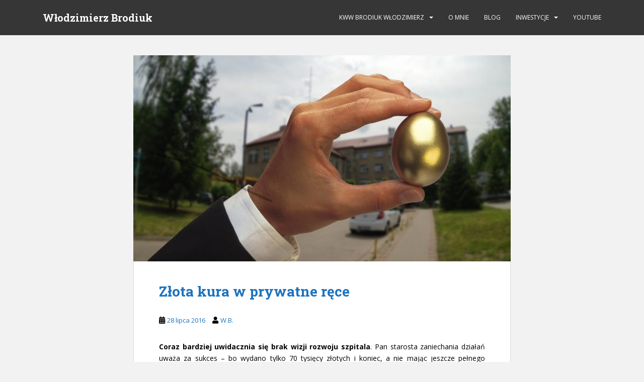

--- FILE ---
content_type: text/html; charset=UTF-8
request_url: https://brodiuk.pl/2016/07/28/zlota-kura-w-prywatne-rece/
body_size: 17961
content:
<!doctype html>
<!--[if !IE]>
<html class="no-js non-ie" lang="pl-PL"> <![endif]-->
<!--[if IE 7 ]>
<html class="no-js ie7" lang="pl-PL"> <![endif]-->
<!--[if IE 8 ]>
<html class="no-js ie8" lang="pl-PL"> <![endif]-->
<!--[if IE 9 ]>
<html class="no-js ie9" lang="pl-PL"> <![endif]-->
<!--[if gt IE 9]><!-->
<html class="no-js" lang="pl-PL"> <!--<![endif]-->
<head>
<meta charset="UTF-8">
<meta name="viewport" content="width=device-width, initial-scale=1">
<meta name="theme-color" content="">
<link rel="profile" href="http://gmpg.org/xfn/11">

<title>Złota kura w prywatne ręce &#8211; Włodzimierz Brodiuk</title>
<meta name='robots' content='max-image-preview:large' />

            <script data-no-defer="1" data-ezscrex="false" data-cfasync="false" data-pagespeed-no-defer data-cookieconsent="ignore">
                var ctPublicFunctions = {"_ajax_nonce":"7967ec0db3","_rest_nonce":"b2a4b83843","_ajax_url":"\/wp-admin\/admin-ajax.php","_rest_url":"https:\/\/brodiuk.pl\/wp-json\/","data__cookies_type":"native","data__ajax_type":"rest","text__wait_for_decoding":"Decoding the contact data, let us a few seconds to finish. Anti-Spam by CleanTalk","cookiePrefix":"","wprocket_detected":false}
            </script>
        
            <script data-no-defer="1" data-ezscrex="false" data-cfasync="false" data-pagespeed-no-defer data-cookieconsent="ignore">
                var ctPublic = {"_ajax_nonce":"7967ec0db3","settings__forms__check_internal":"0","settings__forms__check_external":"0","settings__forms__search_test":1,"blog_home":"https:\/\/brodiuk.pl\/","pixel__setting":"3","pixel__enabled":true,"pixel__url":"https:\/\/moderate10-v4.cleantalk.org\/pixel\/11ed2168b20ae9941db9cfd6ec9dedd7.gif","data__email_check_before_post":1,"data__cookies_type":"native","data__key_is_ok":true,"data__visible_fields_required":true,"data__to_local_storage":[],"wl_brandname":"Anti-Spam by CleanTalk","wl_brandname_short":"CleanTalk","ct_checkjs_key":"aa16d214e16a045207024b0aad2937fe1e640cb570bafe459b01d3620068f02a","emailEncoderPassKey":"7b5b529441252559e0ecbbe972a0edbe"}
            </script>
        <link rel='dns-prefetch' href='//platform-api.sharethis.com' />
<link rel='dns-prefetch' href='//fonts.googleapis.com' />
<link rel="alternate" type="application/rss+xml" title="Włodzimierz Brodiuk &raquo; Kanał z wpisami" href="https://brodiuk.pl/feed/" />
<link rel="alternate" type="application/rss+xml" title="Włodzimierz Brodiuk &raquo; Kanał z komentarzami" href="https://brodiuk.pl/comments/feed/" />
<link rel="alternate" type="application/rss+xml" title="Włodzimierz Brodiuk &raquo; Złota kura w prywatne ręce Kanał z komentarzami" href="https://brodiuk.pl/2016/07/28/zlota-kura-w-prywatne-rece/feed/" />
<script type="text/javascript">
/* <![CDATA[ */
window._wpemojiSettings = {"baseUrl":"https:\/\/s.w.org\/images\/core\/emoji\/14.0.0\/72x72\/","ext":".png","svgUrl":"https:\/\/s.w.org\/images\/core\/emoji\/14.0.0\/svg\/","svgExt":".svg","source":{"concatemoji":"https:\/\/brodiuk.pl\/wp-includes\/js\/wp-emoji-release.min.js?ver=6.4.3"}};
/*! This file is auto-generated */
!function(i,n){var o,s,e;function c(e){try{var t={supportTests:e,timestamp:(new Date).valueOf()};sessionStorage.setItem(o,JSON.stringify(t))}catch(e){}}function p(e,t,n){e.clearRect(0,0,e.canvas.width,e.canvas.height),e.fillText(t,0,0);var t=new Uint32Array(e.getImageData(0,0,e.canvas.width,e.canvas.height).data),r=(e.clearRect(0,0,e.canvas.width,e.canvas.height),e.fillText(n,0,0),new Uint32Array(e.getImageData(0,0,e.canvas.width,e.canvas.height).data));return t.every(function(e,t){return e===r[t]})}function u(e,t,n){switch(t){case"flag":return n(e,"\ud83c\udff3\ufe0f\u200d\u26a7\ufe0f","\ud83c\udff3\ufe0f\u200b\u26a7\ufe0f")?!1:!n(e,"\ud83c\uddfa\ud83c\uddf3","\ud83c\uddfa\u200b\ud83c\uddf3")&&!n(e,"\ud83c\udff4\udb40\udc67\udb40\udc62\udb40\udc65\udb40\udc6e\udb40\udc67\udb40\udc7f","\ud83c\udff4\u200b\udb40\udc67\u200b\udb40\udc62\u200b\udb40\udc65\u200b\udb40\udc6e\u200b\udb40\udc67\u200b\udb40\udc7f");case"emoji":return!n(e,"\ud83e\udef1\ud83c\udffb\u200d\ud83e\udef2\ud83c\udfff","\ud83e\udef1\ud83c\udffb\u200b\ud83e\udef2\ud83c\udfff")}return!1}function f(e,t,n){var r="undefined"!=typeof WorkerGlobalScope&&self instanceof WorkerGlobalScope?new OffscreenCanvas(300,150):i.createElement("canvas"),a=r.getContext("2d",{willReadFrequently:!0}),o=(a.textBaseline="top",a.font="600 32px Arial",{});return e.forEach(function(e){o[e]=t(a,e,n)}),o}function t(e){var t=i.createElement("script");t.src=e,t.defer=!0,i.head.appendChild(t)}"undefined"!=typeof Promise&&(o="wpEmojiSettingsSupports",s=["flag","emoji"],n.supports={everything:!0,everythingExceptFlag:!0},e=new Promise(function(e){i.addEventListener("DOMContentLoaded",e,{once:!0})}),new Promise(function(t){var n=function(){try{var e=JSON.parse(sessionStorage.getItem(o));if("object"==typeof e&&"number"==typeof e.timestamp&&(new Date).valueOf()<e.timestamp+604800&&"object"==typeof e.supportTests)return e.supportTests}catch(e){}return null}();if(!n){if("undefined"!=typeof Worker&&"undefined"!=typeof OffscreenCanvas&&"undefined"!=typeof URL&&URL.createObjectURL&&"undefined"!=typeof Blob)try{var e="postMessage("+f.toString()+"("+[JSON.stringify(s),u.toString(),p.toString()].join(",")+"));",r=new Blob([e],{type:"text/javascript"}),a=new Worker(URL.createObjectURL(r),{name:"wpTestEmojiSupports"});return void(a.onmessage=function(e){c(n=e.data),a.terminate(),t(n)})}catch(e){}c(n=f(s,u,p))}t(n)}).then(function(e){for(var t in e)n.supports[t]=e[t],n.supports.everything=n.supports.everything&&n.supports[t],"flag"!==t&&(n.supports.everythingExceptFlag=n.supports.everythingExceptFlag&&n.supports[t]);n.supports.everythingExceptFlag=n.supports.everythingExceptFlag&&!n.supports.flag,n.DOMReady=!1,n.readyCallback=function(){n.DOMReady=!0}}).then(function(){return e}).then(function(){var e;n.supports.everything||(n.readyCallback(),(e=n.source||{}).concatemoji?t(e.concatemoji):e.wpemoji&&e.twemoji&&(t(e.twemoji),t(e.wpemoji)))}))}((window,document),window._wpemojiSettings);
/* ]]> */
</script>

<style id='wp-emoji-styles-inline-css' type='text/css'>

	img.wp-smiley, img.emoji {
		display: inline !important;
		border: none !important;
		box-shadow: none !important;
		height: 1em !important;
		width: 1em !important;
		margin: 0 0.07em !important;
		vertical-align: -0.1em !important;
		background: none !important;
		padding: 0 !important;
	}
</style>
<link rel='stylesheet' id='wp-block-library-css' href='https://brodiuk.pl/wp-includes/css/dist/block-library/style.min.css?ver=6.4.3' type='text/css' media='all' />
<style id='classic-theme-styles-inline-css' type='text/css'>
/*! This file is auto-generated */
.wp-block-button__link{color:#fff;background-color:#32373c;border-radius:9999px;box-shadow:none;text-decoration:none;padding:calc(.667em + 2px) calc(1.333em + 2px);font-size:1.125em}.wp-block-file__button{background:#32373c;color:#fff;text-decoration:none}
</style>
<style id='global-styles-inline-css' type='text/css'>
body{--wp--preset--color--black: #000000;--wp--preset--color--cyan-bluish-gray: #abb8c3;--wp--preset--color--white: #ffffff;--wp--preset--color--pale-pink: #f78da7;--wp--preset--color--vivid-red: #cf2e2e;--wp--preset--color--luminous-vivid-orange: #ff6900;--wp--preset--color--luminous-vivid-amber: #fcb900;--wp--preset--color--light-green-cyan: #7bdcb5;--wp--preset--color--vivid-green-cyan: #00d084;--wp--preset--color--pale-cyan-blue: #8ed1fc;--wp--preset--color--vivid-cyan-blue: #0693e3;--wp--preset--color--vivid-purple: #9b51e0;--wp--preset--gradient--vivid-cyan-blue-to-vivid-purple: linear-gradient(135deg,rgba(6,147,227,1) 0%,rgb(155,81,224) 100%);--wp--preset--gradient--light-green-cyan-to-vivid-green-cyan: linear-gradient(135deg,rgb(122,220,180) 0%,rgb(0,208,130) 100%);--wp--preset--gradient--luminous-vivid-amber-to-luminous-vivid-orange: linear-gradient(135deg,rgba(252,185,0,1) 0%,rgba(255,105,0,1) 100%);--wp--preset--gradient--luminous-vivid-orange-to-vivid-red: linear-gradient(135deg,rgba(255,105,0,1) 0%,rgb(207,46,46) 100%);--wp--preset--gradient--very-light-gray-to-cyan-bluish-gray: linear-gradient(135deg,rgb(238,238,238) 0%,rgb(169,184,195) 100%);--wp--preset--gradient--cool-to-warm-spectrum: linear-gradient(135deg,rgb(74,234,220) 0%,rgb(151,120,209) 20%,rgb(207,42,186) 40%,rgb(238,44,130) 60%,rgb(251,105,98) 80%,rgb(254,248,76) 100%);--wp--preset--gradient--blush-light-purple: linear-gradient(135deg,rgb(255,206,236) 0%,rgb(152,150,240) 100%);--wp--preset--gradient--blush-bordeaux: linear-gradient(135deg,rgb(254,205,165) 0%,rgb(254,45,45) 50%,rgb(107,0,62) 100%);--wp--preset--gradient--luminous-dusk: linear-gradient(135deg,rgb(255,203,112) 0%,rgb(199,81,192) 50%,rgb(65,88,208) 100%);--wp--preset--gradient--pale-ocean: linear-gradient(135deg,rgb(255,245,203) 0%,rgb(182,227,212) 50%,rgb(51,167,181) 100%);--wp--preset--gradient--electric-grass: linear-gradient(135deg,rgb(202,248,128) 0%,rgb(113,206,126) 100%);--wp--preset--gradient--midnight: linear-gradient(135deg,rgb(2,3,129) 0%,rgb(40,116,252) 100%);--wp--preset--font-size--small: 13px;--wp--preset--font-size--medium: 20px;--wp--preset--font-size--large: 36px;--wp--preset--font-size--x-large: 42px;--wp--preset--spacing--20: 0.44rem;--wp--preset--spacing--30: 0.67rem;--wp--preset--spacing--40: 1rem;--wp--preset--spacing--50: 1.5rem;--wp--preset--spacing--60: 2.25rem;--wp--preset--spacing--70: 3.38rem;--wp--preset--spacing--80: 5.06rem;--wp--preset--shadow--natural: 6px 6px 9px rgba(0, 0, 0, 0.2);--wp--preset--shadow--deep: 12px 12px 50px rgba(0, 0, 0, 0.4);--wp--preset--shadow--sharp: 6px 6px 0px rgba(0, 0, 0, 0.2);--wp--preset--shadow--outlined: 6px 6px 0px -3px rgba(255, 255, 255, 1), 6px 6px rgba(0, 0, 0, 1);--wp--preset--shadow--crisp: 6px 6px 0px rgba(0, 0, 0, 1);}:where(.is-layout-flex){gap: 0.5em;}:where(.is-layout-grid){gap: 0.5em;}body .is-layout-flow > .alignleft{float: left;margin-inline-start: 0;margin-inline-end: 2em;}body .is-layout-flow > .alignright{float: right;margin-inline-start: 2em;margin-inline-end: 0;}body .is-layout-flow > .aligncenter{margin-left: auto !important;margin-right: auto !important;}body .is-layout-constrained > .alignleft{float: left;margin-inline-start: 0;margin-inline-end: 2em;}body .is-layout-constrained > .alignright{float: right;margin-inline-start: 2em;margin-inline-end: 0;}body .is-layout-constrained > .aligncenter{margin-left: auto !important;margin-right: auto !important;}body .is-layout-constrained > :where(:not(.alignleft):not(.alignright):not(.alignfull)){max-width: var(--wp--style--global--content-size);margin-left: auto !important;margin-right: auto !important;}body .is-layout-constrained > .alignwide{max-width: var(--wp--style--global--wide-size);}body .is-layout-flex{display: flex;}body .is-layout-flex{flex-wrap: wrap;align-items: center;}body .is-layout-flex > *{margin: 0;}body .is-layout-grid{display: grid;}body .is-layout-grid > *{margin: 0;}:where(.wp-block-columns.is-layout-flex){gap: 2em;}:where(.wp-block-columns.is-layout-grid){gap: 2em;}:where(.wp-block-post-template.is-layout-flex){gap: 1.25em;}:where(.wp-block-post-template.is-layout-grid){gap: 1.25em;}.has-black-color{color: var(--wp--preset--color--black) !important;}.has-cyan-bluish-gray-color{color: var(--wp--preset--color--cyan-bluish-gray) !important;}.has-white-color{color: var(--wp--preset--color--white) !important;}.has-pale-pink-color{color: var(--wp--preset--color--pale-pink) !important;}.has-vivid-red-color{color: var(--wp--preset--color--vivid-red) !important;}.has-luminous-vivid-orange-color{color: var(--wp--preset--color--luminous-vivid-orange) !important;}.has-luminous-vivid-amber-color{color: var(--wp--preset--color--luminous-vivid-amber) !important;}.has-light-green-cyan-color{color: var(--wp--preset--color--light-green-cyan) !important;}.has-vivid-green-cyan-color{color: var(--wp--preset--color--vivid-green-cyan) !important;}.has-pale-cyan-blue-color{color: var(--wp--preset--color--pale-cyan-blue) !important;}.has-vivid-cyan-blue-color{color: var(--wp--preset--color--vivid-cyan-blue) !important;}.has-vivid-purple-color{color: var(--wp--preset--color--vivid-purple) !important;}.has-black-background-color{background-color: var(--wp--preset--color--black) !important;}.has-cyan-bluish-gray-background-color{background-color: var(--wp--preset--color--cyan-bluish-gray) !important;}.has-white-background-color{background-color: var(--wp--preset--color--white) !important;}.has-pale-pink-background-color{background-color: var(--wp--preset--color--pale-pink) !important;}.has-vivid-red-background-color{background-color: var(--wp--preset--color--vivid-red) !important;}.has-luminous-vivid-orange-background-color{background-color: var(--wp--preset--color--luminous-vivid-orange) !important;}.has-luminous-vivid-amber-background-color{background-color: var(--wp--preset--color--luminous-vivid-amber) !important;}.has-light-green-cyan-background-color{background-color: var(--wp--preset--color--light-green-cyan) !important;}.has-vivid-green-cyan-background-color{background-color: var(--wp--preset--color--vivid-green-cyan) !important;}.has-pale-cyan-blue-background-color{background-color: var(--wp--preset--color--pale-cyan-blue) !important;}.has-vivid-cyan-blue-background-color{background-color: var(--wp--preset--color--vivid-cyan-blue) !important;}.has-vivid-purple-background-color{background-color: var(--wp--preset--color--vivid-purple) !important;}.has-black-border-color{border-color: var(--wp--preset--color--black) !important;}.has-cyan-bluish-gray-border-color{border-color: var(--wp--preset--color--cyan-bluish-gray) !important;}.has-white-border-color{border-color: var(--wp--preset--color--white) !important;}.has-pale-pink-border-color{border-color: var(--wp--preset--color--pale-pink) !important;}.has-vivid-red-border-color{border-color: var(--wp--preset--color--vivid-red) !important;}.has-luminous-vivid-orange-border-color{border-color: var(--wp--preset--color--luminous-vivid-orange) !important;}.has-luminous-vivid-amber-border-color{border-color: var(--wp--preset--color--luminous-vivid-amber) !important;}.has-light-green-cyan-border-color{border-color: var(--wp--preset--color--light-green-cyan) !important;}.has-vivid-green-cyan-border-color{border-color: var(--wp--preset--color--vivid-green-cyan) !important;}.has-pale-cyan-blue-border-color{border-color: var(--wp--preset--color--pale-cyan-blue) !important;}.has-vivid-cyan-blue-border-color{border-color: var(--wp--preset--color--vivid-cyan-blue) !important;}.has-vivid-purple-border-color{border-color: var(--wp--preset--color--vivid-purple) !important;}.has-vivid-cyan-blue-to-vivid-purple-gradient-background{background: var(--wp--preset--gradient--vivid-cyan-blue-to-vivid-purple) !important;}.has-light-green-cyan-to-vivid-green-cyan-gradient-background{background: var(--wp--preset--gradient--light-green-cyan-to-vivid-green-cyan) !important;}.has-luminous-vivid-amber-to-luminous-vivid-orange-gradient-background{background: var(--wp--preset--gradient--luminous-vivid-amber-to-luminous-vivid-orange) !important;}.has-luminous-vivid-orange-to-vivid-red-gradient-background{background: var(--wp--preset--gradient--luminous-vivid-orange-to-vivid-red) !important;}.has-very-light-gray-to-cyan-bluish-gray-gradient-background{background: var(--wp--preset--gradient--very-light-gray-to-cyan-bluish-gray) !important;}.has-cool-to-warm-spectrum-gradient-background{background: var(--wp--preset--gradient--cool-to-warm-spectrum) !important;}.has-blush-light-purple-gradient-background{background: var(--wp--preset--gradient--blush-light-purple) !important;}.has-blush-bordeaux-gradient-background{background: var(--wp--preset--gradient--blush-bordeaux) !important;}.has-luminous-dusk-gradient-background{background: var(--wp--preset--gradient--luminous-dusk) !important;}.has-pale-ocean-gradient-background{background: var(--wp--preset--gradient--pale-ocean) !important;}.has-electric-grass-gradient-background{background: var(--wp--preset--gradient--electric-grass) !important;}.has-midnight-gradient-background{background: var(--wp--preset--gradient--midnight) !important;}.has-small-font-size{font-size: var(--wp--preset--font-size--small) !important;}.has-medium-font-size{font-size: var(--wp--preset--font-size--medium) !important;}.has-large-font-size{font-size: var(--wp--preset--font-size--large) !important;}.has-x-large-font-size{font-size: var(--wp--preset--font-size--x-large) !important;}
.wp-block-navigation a:where(:not(.wp-element-button)){color: inherit;}
:where(.wp-block-post-template.is-layout-flex){gap: 1.25em;}:where(.wp-block-post-template.is-layout-grid){gap: 1.25em;}
:where(.wp-block-columns.is-layout-flex){gap: 2em;}:where(.wp-block-columns.is-layout-grid){gap: 2em;}
.wp-block-pullquote{font-size: 1.5em;line-height: 1.6;}
</style>
<link rel='stylesheet' id='ct_public_css-css' href='https://brodiuk.pl/wp-content/plugins/cleantalk-spam-protect/css/cleantalk-public.min.css?ver=6.29' type='text/css' media='all' />
<link rel='stylesheet' id='smuzform-public-form-render-css' href='https://brodiuk.pl/wp-content/plugins/contact-form-add/public/assets/css/form-style.css?ver=6.4.3' type='text/css' media='all' />
<link rel='stylesheet' id='sparkling-bootstrap-css' href='https://brodiuk.pl/wp-content/themes/sparkling/assets/css/bootstrap.min.css?ver=6.4.3' type='text/css' media='all' />
<link rel='stylesheet' id='sparkling-icons-css' href='https://brodiuk.pl/wp-content/themes/sparkling/assets/css/fontawesome-all.min.css?ver=5.1.1.' type='text/css' media='all' />
<link rel='stylesheet' id='sparkling-fonts-css' href='//fonts.googleapis.com/css?family=Open+Sans%3A400italic%2C400%2C600%2C700%7CRoboto+Slab%3A400%2C300%2C700&#038;ver=6.4.3' type='text/css' media='all' />
<link rel='stylesheet' id='sparkling-style-css' href='https://brodiuk.pl/wp-content/themes/sparkling/style.css?ver=2.4.2' type='text/css' media='all' />
<script type="text/javascript" src="https://brodiuk.pl/wp-includes/js/jquery/jquery.min.js?ver=3.7.1" id="jquery-core-js"></script>
<script type="text/javascript" src="https://brodiuk.pl/wp-includes/js/jquery/jquery-migrate.min.js?ver=3.4.1" id="jquery-migrate-js"></script>
<script type="text/javascript" data-pagespeed-no-defer src="https://brodiuk.pl/wp-content/plugins/cleantalk-spam-protect/js/apbct-public-bundle.min.js?ver=6.29" id="ct_public_functions-js"></script>
<script type="text/javascript" src="https://brodiuk.pl/wp-content/themes/sparkling/assets/js/vendor/bootstrap.min.js?ver=6.4.3" id="sparkling-bootstrapjs-js"></script>
<script type="text/javascript" src="https://brodiuk.pl/wp-content/themes/sparkling/assets/js/functions.js?ver=20180503" id="sparkling-functions-js"></script>
<script type="text/javascript" src="//platform-api.sharethis.com/js/sharethis.js#source=googleanalytics-wordpress#product=ga&amp;property=62cf28f8c2cb0d00192a042e" id="googleanalytics-platform-sharethis-js"></script>
<link rel="https://api.w.org/" href="https://brodiuk.pl/wp-json/" /><link rel="alternate" type="application/json" href="https://brodiuk.pl/wp-json/wp/v2/posts/69" /><link rel="EditURI" type="application/rsd+xml" title="RSD" href="https://brodiuk.pl/xmlrpc.php?rsd" />
<meta name="generator" content="WordPress 6.4.3" />
<link rel="canonical" href="https://brodiuk.pl/2016/07/28/zlota-kura-w-prywatne-rece/" />
<link rel='shortlink' href='https://brodiuk.pl/?p=69' />
<link rel="alternate" type="application/json+oembed" href="https://brodiuk.pl/wp-json/oembed/1.0/embed?url=https%3A%2F%2Fbrodiuk.pl%2F2016%2F07%2F28%2Fzlota-kura-w-prywatne-rece%2F" />
<link rel="alternate" type="text/xml+oembed" href="https://brodiuk.pl/wp-json/oembed/1.0/embed?url=https%3A%2F%2Fbrodiuk.pl%2F2016%2F07%2F28%2Fzlota-kura-w-prywatne-rece%2F&#038;format=xml" />
<style type="text/css">a, #infinite-handle span, #secondary .widget .post-content a, .entry-meta a {color:#1e73be}a:hover, a:focus, a:active, #secondary .widget .post-content a:hover, #secondary .widget .post-content a:focus, .woocommerce nav.woocommerce-pagination ul li a:focus, .woocommerce nav.woocommerce-pagination ul li a:hover, .woocommerce nav.woocommerce-pagination ul li span.current, #secondary .widget a:hover, #secondary .widget a:focus {color: #1e73be;}.btn-default, .label-default, .flex-caption h2, .btn.btn-default.read-more,button,
              .navigation .wp-pagenavi-pagination span.current,.navigation .wp-pagenavi-pagination a:hover,
              .woocommerce a.button, .woocommerce button.button,
              .woocommerce input.button, .woocommerce #respond input#submit.alt,
              .woocommerce a.button, .woocommerce button.button,
              .woocommerce a.button.alt, .woocommerce button.button.alt, .woocommerce input.button.alt { background-color: #74d300; border-color: #74d300;}.site-main [class*="navigation"] a, .more-link, .pagination>li>a, .pagination>li>span, .cfa-button { color: #74d300}.cfa-button {border-color: #74d300;}h1, h2, h3, h4, h5, h6, .h1, .h2, .h3, .h4, .h5, .h6, .entry-title, .entry-title a {color: #1e73be;}.navbar-default .navbar-nav > li > a, .navbar-default .navbar-nav.sparkling-mobile-menu > li:hover > a, .navbar-default .navbar-nav.sparkling-mobile-menu > li:hover > .caret, .navbar-default .navbar-nav > li, .navbar-default .navbar-nav > .open > a, .navbar-default .navbar-nav > .open > a:hover, .navbar-default .navbar-nav > .open > a:focus { color: #ffffff;}@media (max-width: 767px){ .navbar-default .navbar-nav > li:hover > a, .navbar-default .navbar-nav > li:hover > .caret{ color: #ffffff!important ;} }.navbar-default .navbar-nav > li:hover > a, .navbar-default .navbar-nav > li:focus-within > a, .navbar-nav > li:hover > .caret, .navbar-nav > li:focus-within > .caret, .navbar-default .navbar-nav.sparkling-mobile-menu > li.open > a, .navbar-default .navbar-nav.sparkling-mobile-menu > li.open > .caret, .navbar-default .navbar-nav > li:hover, .navbar-default .navbar-nav > li:focus-within, .navbar-default .navbar-nav > .active > a, .navbar-default .navbar-nav > .active > .caret, .navbar-default .navbar-nav > .active > a:hover, .navbar-default .navbar-nav > .active > a:focus, .navbar-default .navbar-nav > li > a:hover, .navbar-default .navbar-nav > li > a:focus, .navbar-default .navbar-nav > .open > a, .navbar-default .navbar-nav > .open > a:hover, .navbar-default .navbar-nav > .open > a:focus {color: #21c1d3;}@media (max-width: 767px){ .navbar-default .navbar-nav > li.open > a, .navbar-default .navbar-nav > li.open > .caret { color: #21c1d3 !important; } }body, .entry-content {color:#000000}.entry-content {font-family: Open Sans;}</style><script>
(function() {
	(function (i, s, o, g, r, a, m) {
		i['GoogleAnalyticsObject'] = r;
		i[r] = i[r] || function () {
				(i[r].q = i[r].q || []).push(arguments)
			}, i[r].l = 1 * new Date();
		a = s.createElement(o),
			m = s.getElementsByTagName(o)[0];
		a.async = 1;
		a.src = g;
		m.parentNode.insertBefore(a, m)
	})(window, document, 'script', 'https://google-analytics.com/analytics.js', 'ga');

	ga('create', 'UA-81312387-1', 'auto');
			ga('send', 'pageview');
	})();
</script>
		<style type="text/css">
				.navbar > .container .navbar-brand {
			color: #ffffff;
		}
		</style>
	
</head>

<body class="post-template-default single single-post postid-69 single-format-standard">
	<a class="sr-only sr-only-focusable" href="#content">Skip to main content</a>
<div id="page" class="hfeed site">

	<header id="masthead" class="site-header" role="banner">
		<nav class="navbar navbar-default
		navbar-fixed-top" role="navigation">
			<div class="container">
				<div class="row">
					<div class="site-navigation-inner col-sm-12">
						<div class="navbar-header">


														<div id="logo">
															<p class="site-name">																		<a class="navbar-brand" href="https://brodiuk.pl/" title="Włodzimierz Brodiuk" rel="home">Włodzimierz Brodiuk</a>
																</p>																													</div><!-- end of #logo -->

							<button type="button" class="btn navbar-toggle" data-toggle="collapse" data-target=".navbar-ex1-collapse">
								<span class="sr-only">Toggle navigation</span>
								<span class="icon-bar"></span>
								<span class="icon-bar"></span>
								<span class="icon-bar"></span>
							</button>
						</div>



						<div class="collapse navbar-collapse navbar-ex1-collapse"><ul id="menu-1" class="nav navbar-nav"><li id="menu-item-1719" class="menu-item menu-item-type-custom menu-item-object-custom menu-item-has-children menu-item-1719 dropdown"><a href="#">KWW BRODIUK WŁODZIMIERZ</a><span class="caret sparkling-dropdown"></span>
<ul role="menu" class=" dropdown-menu">
	<li id="menu-item-1580" class="menu-item menu-item-type-post_type menu-item-object-page menu-item-1580"><a href="https://brodiuk.pl/program-wyborczy/">Program Wyborczy</a></li>
	<li id="menu-item-1572" class="menu-item menu-item-type-post_type menu-item-object-page menu-item-1572"><a href="https://brodiuk.pl/burmistrz/">Burmistrz</a></li>
	<li id="menu-item-1583" class="menu-item menu-item-type-custom menu-item-object-custom menu-item-has-children menu-item-1583 dropdown"><a href="#">Radni</a><span class="caret sparkling-dropdown"></span>
	<ul role="menu" class=" dropdown-menu">
		<li id="menu-item-1584" class="menu-item menu-item-type-custom menu-item-object-custom menu-item-has-children menu-item-1584 dropdown"><a href="#">Okręgi</a><span class="caret sparkling-dropdown"></span>
		<ul role="menu" class=" dropdown-menu">
			<li id="menu-item-1585" class="menu-item menu-item-type-custom menu-item-object-custom menu-item-has-children menu-item-1585 dropdown"><a href="#">Okręg nr 1</a><span class="caret sparkling-dropdown"></span>
			<ul role="menu" class=" dropdown-menu">
				<li id="menu-item-1706" class="menu-item menu-item-type-post_type menu-item-object-page menu-item-1706"><a href="https://brodiuk.pl/zbigniew-lewkowicz/">Zbigniew Lewkowicz</a></li>
				<li id="menu-item-1691" class="menu-item menu-item-type-post_type menu-item-object-page menu-item-1691"><a href="https://brodiuk.pl/justyna-maciak/">Justyna Maciak</a></li>
				<li id="menu-item-1692" class="menu-item menu-item-type-post_type menu-item-object-page menu-item-1692"><a href="https://brodiuk.pl/karol-balcerowski/">Karol Balcerowski</a></li>
				<li id="menu-item-1694" class="menu-item menu-item-type-post_type menu-item-object-page menu-item-1694"><a href="https://brodiuk.pl/krystyna-awgul/">Krystyna Awgul</a></li>
				<li id="menu-item-1680" class="menu-item menu-item-type-post_type menu-item-object-page menu-item-1680"><a href="https://brodiuk.pl/beata-serek/">Beata Serek</a></li>
				<li id="menu-item-1698" class="menu-item menu-item-type-post_type menu-item-object-page menu-item-1698"><a href="https://brodiuk.pl/miroslaw-nowacki/">Mirosław Nowacki</a></li>
				<li id="menu-item-1683" class="menu-item menu-item-type-post_type menu-item-object-page menu-item-1683"><a href="https://brodiuk.pl/eulalia-brodiuk/">Eulalia Brodiuk</a></li>
			</ul>
</li>
			<li id="menu-item-1586" class="menu-item menu-item-type-custom menu-item-object-custom menu-item-has-children menu-item-1586 dropdown"><a href="#">Okręg nr 2</a><span class="caret sparkling-dropdown"></span>
			<ul role="menu" class=" dropdown-menu">
				<li id="menu-item-1701" class="menu-item menu-item-type-post_type menu-item-object-page menu-item-1701"><a href="https://brodiuk.pl/sylwester-pepel/">Sylwester Pepel</a></li>
				<li id="menu-item-1702" class="menu-item menu-item-type-post_type menu-item-object-page menu-item-1702"><a href="https://brodiuk.pl/teresa-chojecka/">Teresa Chojecka</a></li>
				<li id="menu-item-1681" class="menu-item menu-item-type-post_type menu-item-object-page menu-item-1681"><a href="https://brodiuk.pl/bozena-pokojska/">Bożena Pokojska</a></li>
				<li id="menu-item-1700" class="menu-item menu-item-type-post_type menu-item-object-page menu-item-1700"><a href="https://brodiuk.pl/pawel-prusik/">Paweł Prusik</a></li>
				<li id="menu-item-1704" class="menu-item menu-item-type-post_type menu-item-object-page menu-item-1704"><a href="https://brodiuk.pl/wojciech-wojcicki/">Wojciech Wójcicki</a></li>
				<li id="menu-item-1686" class="menu-item menu-item-type-post_type menu-item-object-page menu-item-1686"><a href="https://brodiuk.pl/izabela-czaplinska/">Izabela Czaplińska</a></li>
				<li id="menu-item-1689" class="menu-item menu-item-type-post_type menu-item-object-page menu-item-1689"><a href="https://brodiuk.pl/jolanta-jagodzinska/">Jolanta Jagodzińska</a></li>
				<li id="menu-item-1679" class="menu-item menu-item-type-post_type menu-item-object-page menu-item-1679"><a href="https://brodiuk.pl/bartosz-bujanowski/">Bartosz Bujanowski</a></li>
			</ul>
</li>
			<li id="menu-item-1587" class="menu-item menu-item-type-custom menu-item-object-custom menu-item-has-children menu-item-1587 dropdown"><a href="#">Okręg nr  3</a><span class="caret sparkling-dropdown"></span>
			<ul role="menu" class=" dropdown-menu">
				<li id="menu-item-1684" class="menu-item menu-item-type-post_type menu-item-object-page menu-item-1684"><a href="https://brodiuk.pl/grazyna-hoffman/">Grażyna Hoffman</a></li>
				<li id="menu-item-1682" class="menu-item menu-item-type-post_type menu-item-object-page menu-item-1682"><a href="https://brodiuk.pl/daniel-mozejko/">Daniel Możejko</a></li>
				<li id="menu-item-1707" class="menu-item menu-item-type-post_type menu-item-object-page menu-item-1707"><a href="https://brodiuk.pl/lukasz-sack/">Łukasz Sack</a></li>
				<li id="menu-item-1697" class="menu-item menu-item-type-post_type menu-item-object-page menu-item-1697"><a href="https://brodiuk.pl/maciej-chmielinski/">Maciej Chmieliński</a></li>
				<li id="menu-item-1695" class="menu-item menu-item-type-post_type menu-item-object-page menu-item-1695"><a href="https://brodiuk.pl/krystyna-debska/">Krystyna Dębska</a></li>
				<li id="menu-item-1699" class="menu-item menu-item-type-post_type menu-item-object-page menu-item-1699"><a href="https://brodiuk.pl/patryk-stadnik/">Patryk Stadnik</a></li>
				<li id="menu-item-1685" class="menu-item menu-item-type-post_type menu-item-object-page menu-item-1685"><a href="https://brodiuk.pl/hanna-kowalewska/">Hanna Kowalewska</a></li>
			</ul>
</li>
			<li id="menu-item-1588" class="menu-item menu-item-type-custom menu-item-object-custom menu-item-has-children menu-item-1588 dropdown"><a href="#">Okręg nr 4</a><span class="caret sparkling-dropdown"></span>
			<ul role="menu" class=" dropdown-menu">
				<li id="menu-item-1705" class="menu-item menu-item-type-post_type menu-item-object-page menu-item-1705"><a href="https://brodiuk.pl/wlodzimierz-brodiuk/">Włodzimierz Brodiuk</a></li>
				<li id="menu-item-1690" class="menu-item menu-item-type-post_type menu-item-object-page menu-item-1690"><a href="https://brodiuk.pl/jolanta-kurowicka/">Jolanta Kurowicka</a></li>
				<li id="menu-item-1687" class="menu-item menu-item-type-post_type menu-item-object-page menu-item-1687"><a href="https://brodiuk.pl/jan-zebrowski/">Jan Żebrowski</a></li>
				<li id="menu-item-1688" class="menu-item menu-item-type-post_type menu-item-object-page menu-item-1688"><a href="https://brodiuk.pl/jaroslawa-zajko-kubaszew/">Jarosława Zajko-Kubaszew</a></li>
				<li id="menu-item-1696" class="menu-item menu-item-type-post_type menu-item-object-page menu-item-1696"><a href="https://brodiuk.pl/krzysztof-bohdanowicz/">Krzysztof Bohdanowicz</a></li>
				<li id="menu-item-1693" class="menu-item menu-item-type-post_type menu-item-object-page menu-item-1693"><a href="https://brodiuk.pl/katarzyna-eichberg/">Katarzyna Eichberg</a></li>
				<li id="menu-item-1703" class="menu-item menu-item-type-post_type menu-item-object-page menu-item-1703"><a href="https://brodiuk.pl/tomasz-zielinski/">Tomasz Zieliński</a></li>
			</ul>
</li>
		</ul>
</li>
	</ul>
</li>
	<li id="menu-item-1717" class="menu-item menu-item-type-custom menu-item-object-custom menu-item-has-children menu-item-1717 dropdown"><a href="#">Finanse</a><span class="caret sparkling-dropdown"></span>
	<ul role="menu" class=" dropdown-menu">
		<li id="menu-item-1715" class="menu-item menu-item-type-post_type menu-item-object-page menu-item-1715"><a href="https://brodiuk.pl/wplaty/">Wpłaty</a></li>
		<li id="menu-item-1716" class="menu-item menu-item-type-post_type menu-item-object-page menu-item-1716"><a href="https://brodiuk.pl/wydatki/">Wydatki</a></li>
		<li id="menu-item-1726" class="menu-item menu-item-type-post_type menu-item-object-page menu-item-1726"><a href="https://brodiuk.pl/rejestr-kredytow/">Rejestr kredytów</a></li>
	</ul>
</li>
</ul>
</li>
<li id="menu-item-64" class="menu-item menu-item-type-custom menu-item-object-custom menu-item-64"><a href="https://brodiuk.pl/old/o-mnie.html">O mnie</a></li>
<li id="menu-item-325" class="menu-item menu-item-type-taxonomy menu-item-object-category current-post-ancestor current-menu-parent current-post-parent menu-item-325"><a href="https://brodiuk.pl/category/bez-kategorii/">Blog</a></li>
<li id="menu-item-62" class="menu-item menu-item-type-custom menu-item-object-custom menu-item-has-children menu-item-62 dropdown"><a href="https://brodiuk.pl/old/inwestycje.html">Inwestycje</a><span class="caret sparkling-dropdown"></span>
<ul role="menu" class=" dropdown-menu">
	<li id="menu-item-63" class="menu-item menu-item-type-custom menu-item-object-custom menu-item-63"><a href="https://brodiuk.pl/old/szpital.html">Zdrowie</a></li>
	<li id="menu-item-60" class="menu-item menu-item-type-custom menu-item-object-custom menu-item-60"><a href="https://brodiuk.pl/old/szkoly.html">Oświata</a></li>
	<li id="menu-item-61" class="menu-item menu-item-type-custom menu-item-object-custom menu-item-61"><a href="https://brodiuk.pl/old/drogi.html">Drogi</a></li>
	<li id="menu-item-59" class="menu-item menu-item-type-custom menu-item-object-custom menu-item-59"><a href="https://brodiuk.pl/old/wspolpraca-zagraniczna.html">Współpraca zagraniczna</a></li>
</ul>
</li>
<li id="menu-item-273" class="menu-item menu-item-type-custom menu-item-object-custom menu-item-273"><a href="https://www.youtube.com/channel/UC8g-y3NKT4TDTd-HCsXH3jw">YouTube</a></li>
</ul></div>


					</div>
				</div>
			</div>
		</nav><!-- .site-navigation -->
	</header><!-- #masthead -->

	<div id="content" class="site-content">

		<div class="top-section">
								</div>

		<div class="container main-content-area">
						<div class="row no-sidebar">
				<div class="main-content-inner col-sm-12 col-md-8">

	<div id="primary" class="content-area">
		<main id="main" class="site-main" role="main">

		<article id="post-69" class="post-69 post type-post status-publish format-standard has-post-thumbnail hentry category-bez-kategorii">
	<img width="750" height="410" src="https://brodiuk.pl/wp-content/uploads/2016/07/privgold-1-750x410.jpg" class="single-featured wp-post-image" alt="" decoding="async" fetchpriority="high" />	<div class="post-inner-content">
		<header class="entry-header page-header">

			<h1 class="entry-title ">Złota kura w prywatne ręce</h1>

			<div class="entry-meta">
				<span class="posted-on"><i class="fa fa-calendar-alt"></i> <a href="https://brodiuk.pl/2016/07/28/zlota-kura-w-prywatne-rece/" rel="bookmark"><time class="entry-date published" datetime="2016-07-28T17:06:39+02:00">28 lipca 2016</time><time class="updated" datetime="2017-05-23T16:22:29+02:00">23 maja 2017</time></a></span><span class="byline"> <i class="fa fa-user"></i> <span class="author vcard"><a class="url fn n" href="https://brodiuk.pl/author/wlodek/">W.B.</a></span></span>
								
			</div><!-- .entry-meta -->
		</header><!-- .entry-header -->

		<div class="entry-content">
			<p style="text-align: justify;"><strong>Coraz bardziej uwidacznia się brak wizji rozwoju szpitala</strong>. Pan starosta zaniechania działań uważa za sukces – bo wydano tylko 70 tysięcy złotych i koniec, a nie mając jeszcze pełnego zabezpieczenia finansowego ani planów obiektu już ogłasza termin uruchomienia bloku operacyjnego. Sukces pilnie potrzebny.</p>
<p>W ten brak wizji rozwoju szpitala przez powiatową władzę doskonale wpisuje się obecny prezes PZOZ S.A. On też nie ma wizji. A jeżeli ma, to nie ujawnia. Woli, by o szpitalu mówił starosta Wiczkowski i bez protestu zatrudnił przewodniczącego Rady Powiatu jako bufor spraw drażliwych: zwolnień i prywatyzacji. Tak, właśnie: prywatyzacji. <strong>Bowiem wynajęcie pomieszczeń laboratorium firmie zewnętrznej to nic innego jak sprywatyzowanie jednego ze szpitalnych działów. Gorzej: to wyprowadzenie złotej kury z powiatowej klatki</strong>.<span id="more-69"></span></p>
<p>Taki zamiar prezes Boniecki ujawnił tuż po objęciu funkcji i usilnie, korzystając ze wsparcia starosty i przewodniczącego Palińskiego, stara się zrealizować. Służyć temu miało także spotkanie prezesa z radnymi. Bo chociaż prezes, jak sam oświadczył, przyszedł nieprzygotowany, to jednak danymi dotyczącymi laboratorium operował gładko. Koszt laboratorium to 2 200 000 zł rocznie. Rocznie wypracowuje usługami na zewnątrz 800 tysięcy, więc przynosi straty 1400 000 złotych. Do tego pojawia się konkurencja. Jedna uruchamia laboratorium, druga punkt przyjęć. Bardziej opłaca się wprowadzić obcą firmę niż walczyć z konkurencją. Do tego szpital zaoszczędzić ma 360 000 zł, bo taki prezes stawia warunek dla potencjalnego kontrahenta. Skarbnik powiatu próbowała prezesowi pomóc w przetłumaczeniu z polskiego na polski, ale pan prezes nie był zainteresowany. Przecież, jak to oznajmił wcześniej: „kto jest bardziej sprawny matematycznie to w pamięci sobie wyliczy”. Na pytania o wyjaśnienie tych wyliczeń pan prezes nie czekał, bo wraz ze swoim specjalistą i przewodniczącym rady w jednej osobie nie miał już czasu.</p>
<p>Rozumiem, że pan prezes nie musi. Ma komputer, a ponadto zatrudnił matematyka. Ale radni prezesa wyliczenia pojąć by chcieli. Jeżeli dziś laboratorium kosztuje per saldo milion czterysta tysięcy złotych, to warunek prezesa (360 tys.) oznacza opłatę dla obcej firmy za diagnostykę laboratoryjną w wysokości milion czterdziestu tysięcy. I to niezależnie od liczby i rodzaju badań? Czy to też będzie strata szpitala? Bo dziś tak określa się koszty laboratorium. Tylko kto taką umowę „w ciemno” podpisze? Odpowiedź jest jedna: ten, któremu to się będzie opłacać.<br />
I już dziś można taką firmę wskazać. Jej ludzie już się w szpitalnym laboratorium rządzili. Dokładnie poznawali to co mają przejąć, a laborantkom proponowali posadę sprzątaczek. Czy za zgodą prezesa? A może zgodę wydał ktoś inny? Prezes wyszedł, niestety. Nie można więc było zapytać menadżera czy preferowanie jednej firmy jest korzystne dla szpitala? Czy szpital nie powinien rozpisać przetargu? Czy nie mamy tu czasem do czynienia z działaniem na szkodę szpitala? Czy ktoś komuś już czegoś nie obiecał?</p>
<p><strong>Mariola Nadara, wieloletnia koordynator laboratorium, uważa, że szpitalna diagnostyka jest opłacalna. Prywatny właściciel dofinansowałby ją, doposażył i nie wpuścił na rynek żadnej konkurencji. Bo nie miałaby szans. Silne szpitalne laboratorium czyniłoby nową inwestycję w tej branży w Ostródzie nieopłacalną. Nikt jej nie wysłuchał, nikt propozycji nie rozważył, nikt nie analizował. Ale reakcja była. Prezes szpitala zwolnił ją z pracy za „brak współpracy”. Że za brak współpracy w likwidacji laboratorium &#8211; nie dodał. Użył słowa klucza: reorganizacja.</strong></p>
<p><img decoding="async" class="alignnone size-medium wp-image-72" src="https://brodiuk.pl/wp-content/uploads/2016/07/13838372_1082133588500415_1047120833_o-215x300.jpg" alt="13838372_1082133588500415_1047120833_o" width="215" height="300" srcset="https://brodiuk.pl/wp-content/uploads/2016/07/13838372_1082133588500415_1047120833_o-215x300.jpg 215w, https://brodiuk.pl/wp-content/uploads/2016/07/13838372_1082133588500415_1047120833_o-768x1071.jpg 768w, https://brodiuk.pl/wp-content/uploads/2016/07/13838372_1082133588500415_1047120833_o-734x1024.jpg 734w, https://brodiuk.pl/wp-content/uploads/2016/07/13838372_1082133588500415_1047120833_o.jpg 1079w" sizes="(max-width: 215px) 100vw, 215px" /></p>
<p><iframe src="https://www.youtube.com/embed/oUllcPD0IcY" width="560" height="315" frameborder="0" allowfullscreen="allowfullscreen"></iframe></p>
<p>Ze spotkania prezes wyszedł, specjalista od rozwoju także. Nie było więc możliwości zapytania o rynek usług laboratoryjnych. I czy specjaliści nie powinni podejmować decyzji w oparciu o potrzeby tego rynku. Jeżeli firmy prywatne chcą się do Ostródy wbić, to znaczy, że inwestowanie tu opłaca się. Powinno się opłacać też szpitalowi.</p>
<p>Przyjrzyjmy się danym za pięć miesięcy tego roku. Znalazłem je w swojej skrzynce na listy. Spółki mają zwyczaj zasłaniać się tajemnicą handlową. Wpuszczenie konkurenta do laboratorium czyni ten gest śmiesznym. Jeżeli dane są mylne to proszę spółkę o podanie właściwych i przedstawienie ich właścicielom szpitala, czyli mieszkańcom Ostródy i powiatu. Bo odsłaniają one faktyczną przyczynę oddawania laboratorium metodą faktów dokonanych. Wmawia się nam, że decyzja nie podjęta, a jednocześnie namawia się laborantki do zgody na przejście do wytypowanego już dzierżawcy szpitalnej diagnostyki.</p>
<p><strong>Do rzeczy. Laboratorium wykonało w ciągu pięciu miesięcy tego roku 69.385 badań dla oddziałów szpitala i prawie tyle samo, bo 47.819 badań dla podmiotów zewnętrznych. Poważnymi kontrahentami, z roku na rok poważniejszymi, są osoby prywatne (18.717 zleceń), ale także niepubliczne przychodnie zdrowia. Jak się mają te dane do podanych przez prezesa? Czy 25 tysięcy badań miesięcznie, w tym około 40 procent na zewnętrzne zlecenie, nie wystarcza? Zwłaszcza, że koszty wraz z odejściem na emeryturę kilku laborantek się zmniejszą.</strong></p>
<p><strong>Główny pretendent do zagarnięcia „złotej kury” to jak ćwierkają wróbelki firma ALAB Laboratoria sp. z o.o., która w Ostródzie ma punkt pobrań przy ul. Jana III Sobieskiego i nie stanowi żadnej konkurencji dla szpitalnego laboratorium. Na internetowych stronach trudno znaleźć cenniki ich usług. Zdaniem moich rozmówców nie są one w żadnej mierze konkurencyjne. Opinie co do warunków pracy w tej firmie pominę, ale rozumiem laborantki, że zgodzić się nie chcą.</strong></p>
<p>Pytań jest dużo. Także o rodzące się podejrzenie, że oddanie laboratorium upatrzonej firmie to główny cel pana prezesa. I że z takim nastawieniem swą funkcję objął. Chciałbym, by te podejrzenia zostały rozwiane. Spotkania bez rzetelnej informacji tylko je pogłębiają.</p>
<p>Tymczasem przewodniczący Rady zapowiedział kolejne spotkania. Po co? Żeby znowu radnych „olać”? Dla pozoru społecznych konsultacji „olać” też pracowników szpitala? A może po to, by pokazać bardziej efektowne wyjście.</p>
<p><iframe loading="lazy" src="https://www.youtube.com/embed/5XFIdn0aBsU" width="560" height="315" frameborder="0" allowfullscreen="allowfullscreen"></iframe></p>
<p>28 lipiec 2016 – W.B.</p>
<!-- Facebook Comments Plugin for WordPress: http://peadig.com/wordpress-plugins/facebook-comments/ --><h3>Comments</h3><p><fb:comments-count href=https://brodiuk.pl/2016/07/28/zlota-kura-w-prywatne-rece/></fb:comments-count> comments</p><div class="fb-comments" data-href="https://brodiuk.pl/2016/07/28/zlota-kura-w-prywatne-rece/" data-numposts="5" data-width="100%" data-colorscheme="light"></div>					</div><!-- .entry-content -->

		<footer class="entry-meta">

			
		</footer><!-- .entry-meta -->
	</div>

	
</article><!-- #post-## -->

<div id="comments" class="comments-area">

	
		<p class="no-comments">Komentarze są zamknięte.</p>
	
</div><!-- #comments -->

	<nav class="navigation post-navigation" aria-label="Wpisy">
		<h2 class="screen-reader-text">Nawigacja wpisu</h2>
		<div class="nav-links"><div class="nav-previous"><a href="https://brodiuk.pl/2016/07/26/co-ujawnil-prezes-boniecki/" rel="prev"><i class="fa fa-chevron-left"></i> <span class="post-title">Co ujawnił prezes Boniecki….</span></a></div><div class="nav-next"><a href="https://brodiuk.pl/2016/08/02/mataczenie-w-toku-czas-na-radiologie/" rel="next"><span class="post-title">Mataczenie w toku: czas na radiologię? <i class="fa fa-chevron-right"></i></span></a></div></div>
	</nav>
		</main><!-- #main -->
	</div><!-- #primary -->

</div><!-- close .main-content-inner -->
<div id="secondary" class="widget-area col-sm-12 col-md-4" role="complementary">
	<div class="well">
				<aside id="text-5" class="widget widget_text"><h3 class="widget-title">O mnie</h3>			<div class="textwidget"><img src="https://brodiuk.pl/wp-content/uploads/2016/07/om.jpg" alt="włodzimierz brodiuk"/>
 <h5 style="color:black;font-size:14; font-weight: normal; text-align: justify;"> 
Przyszedłem na świat 26 sierpnia 1954 roku w domu na skraju wsi Zwierzewo, jako drugi w kolejności chłopiec. Po przeciwnej stronie wiejskiej drogi mieszkała Mazurka, której nigdy nie poznałem, a która podobno asystowała przy porodzie i dała mi pierwszego klapsa. Sąsiednie chałupy zajęli osadnicy z Mazowsza. Na Zwierzewo mówiło się Zwierzowo i ta nazwa została nawet wpisana w mojej metryce...</h1><a href="http://brodiuk.pl/old/o-mnie.html">>>DALEJ</a></div>
		</aside>
		<aside id="recent-posts-4" class="widget widget_recent_entries">
		<h3 class="widget-title">Ostatnie wpisy</h3>
		<ul>
											<li>
					<a href="https://brodiuk.pl/2026/01/24/znaki-bezczelnosci-i-pogardy/">Znaki bezczelności i pogardy</a>
									</li>
											<li>
					<a href="https://brodiuk.pl/2026/01/20/uczynic-trumpa-wielkim/">Uczynić Trumpa wielkim</a>
									</li>
											<li>
					<a href="https://brodiuk.pl/2026/01/10/cos-na-rzeczy/">Coś na rzeczy</a>
									</li>
											<li>
					<a href="https://brodiuk.pl/2026/01/08/trump-grozniejszy-od-putina/">Trump groźniejszy od Putina? </a>
									</li>
											<li>
					<a href="https://brodiuk.pl/2025/12/22/stand-up-z-symbolem/">Stand up z symbolem</a>
									</li>
					</ul>

		</aside><aside id="text-7" class="widget widget_text"><h3 class="widget-title">Dlaczego?</h3>			<div class="textwidget"><br />
<h5 style="color:black;font-size:14; font-weight: normal; text-align: justify;">
<p>Założyłem blog po to, by informować o sprawach, które nie ukazywały się w obiegu publicznych, pomijane lub bagatelizowane przez media, wreszcie, zamiatane pod dywan. W ten sposób wypełniałem także funkcje radnego. Blog, a następnie fanpage, stanowiły także formę kontaktu z wyborcami, czyli wypełniania obowiązku radnego.<br />
Blog - co mnie cieszy - zaistniał w społecznym obiegu w Ostródzie i powiecie. Co ciekawe, znalazł czytelników na całym świecie, na wszystkich kontynentach. No cóż, Internet jest globalny, a NASI mieszkają nawet w najbardziej egzotycznych krajach. I są ciekawi co się w Małej Ojczyźnie dzieje. Pozdrawiam wszystkich.<br />
Nie jestem już radnym, ale to nie znaczy, że przestały mnie interesować problemy miasta i powiatu. I problemy z władzą, która - jak każda władza - lubi zapominać o swych podstawowych obowiązkach i ma tendencje do alienowania się. Nikt Ci tyle nie da, co obieca polityk przed wyborami. A po wyborach? Trzeba patrzeć "wybranym" na ręce, przyglądać się poczynaniom i ujawniać, to co powinno być jawne. Zapewniać transparentność. I blog temu- przy Waszej pomocy -  będzie służył.<br />
W odróżnieniu od mediów określających się jako NIEZALEŻNE, ja jestem CAŁKOWICIE ZALEŻNY.  Od SIEBIE. I pozostając w tej zależności, pozostaję otwarty na każdy sygnał od Czytelników, zwłaszcza z Ostródy i powiatu. Na blogu NIE MA tematów TABU.</h5>
<h5 style="color:black;font-size:14; font-weight: normal; text-align: right;"> Zapraszam do lektury.</h5>
<h5 style="color:black;font-size:14; font-weight: normal; text-align: right;"> Włodzimierz Brodiuk</h5>
</div>
		</aside><aside id="archives-3" class="widget widget_archive"><h3 class="widget-title">Archiwa</h3>
			<ul>
					<li><a href='https://brodiuk.pl/2026/01/'>styczeń 2026</a></li>
	<li><a href='https://brodiuk.pl/2025/12/'>grudzień 2025</a></li>
	<li><a href='https://brodiuk.pl/2025/10/'>październik 2025</a></li>
	<li><a href='https://brodiuk.pl/2025/09/'>wrzesień 2025</a></li>
	<li><a href='https://brodiuk.pl/2025/07/'>lipiec 2025</a></li>
	<li><a href='https://brodiuk.pl/2025/06/'>czerwiec 2025</a></li>
	<li><a href='https://brodiuk.pl/2025/05/'>maj 2025</a></li>
	<li><a href='https://brodiuk.pl/2025/03/'>marzec 2025</a></li>
	<li><a href='https://brodiuk.pl/2025/02/'>luty 2025</a></li>
	<li><a href='https://brodiuk.pl/2025/01/'>styczeń 2025</a></li>
	<li><a href='https://brodiuk.pl/2024/12/'>grudzień 2024</a></li>
	<li><a href='https://brodiuk.pl/2024/10/'>październik 2024</a></li>
	<li><a href='https://brodiuk.pl/2024/09/'>wrzesień 2024</a></li>
	<li><a href='https://brodiuk.pl/2024/06/'>czerwiec 2024</a></li>
	<li><a href='https://brodiuk.pl/2024/05/'>maj 2024</a></li>
	<li><a href='https://brodiuk.pl/2024/04/'>kwiecień 2024</a></li>
	<li><a href='https://brodiuk.pl/2024/03/'>marzec 2024</a></li>
	<li><a href='https://brodiuk.pl/2024/02/'>luty 2024</a></li>
	<li><a href='https://brodiuk.pl/2024/01/'>styczeń 2024</a></li>
	<li><a href='https://brodiuk.pl/2023/12/'>grudzień 2023</a></li>
	<li><a href='https://brodiuk.pl/2023/11/'>listopad 2023</a></li>
	<li><a href='https://brodiuk.pl/2023/10/'>październik 2023</a></li>
	<li><a href='https://brodiuk.pl/2023/09/'>wrzesień 2023</a></li>
	<li><a href='https://brodiuk.pl/2023/08/'>sierpień 2023</a></li>
	<li><a href='https://brodiuk.pl/2023/07/'>lipiec 2023</a></li>
	<li><a href='https://brodiuk.pl/2023/06/'>czerwiec 2023</a></li>
	<li><a href='https://brodiuk.pl/2023/05/'>maj 2023</a></li>
	<li><a href='https://brodiuk.pl/2023/04/'>kwiecień 2023</a></li>
	<li><a href='https://brodiuk.pl/2023/03/'>marzec 2023</a></li>
	<li><a href='https://brodiuk.pl/2023/02/'>luty 2023</a></li>
	<li><a href='https://brodiuk.pl/2023/01/'>styczeń 2023</a></li>
	<li><a href='https://brodiuk.pl/2022/11/'>listopad 2022</a></li>
	<li><a href='https://brodiuk.pl/2022/10/'>październik 2022</a></li>
	<li><a href='https://brodiuk.pl/2022/09/'>wrzesień 2022</a></li>
	<li><a href='https://brodiuk.pl/2022/07/'>lipiec 2022</a></li>
	<li><a href='https://brodiuk.pl/2022/06/'>czerwiec 2022</a></li>
	<li><a href='https://brodiuk.pl/2022/05/'>maj 2022</a></li>
	<li><a href='https://brodiuk.pl/2022/04/'>kwiecień 2022</a></li>
	<li><a href='https://brodiuk.pl/2022/03/'>marzec 2022</a></li>
	<li><a href='https://brodiuk.pl/2022/02/'>luty 2022</a></li>
	<li><a href='https://brodiuk.pl/2021/12/'>grudzień 2021</a></li>
	<li><a href='https://brodiuk.pl/2021/11/'>listopad 2021</a></li>
	<li><a href='https://brodiuk.pl/2021/10/'>październik 2021</a></li>
	<li><a href='https://brodiuk.pl/2021/09/'>wrzesień 2021</a></li>
	<li><a href='https://brodiuk.pl/2021/08/'>sierpień 2021</a></li>
	<li><a href='https://brodiuk.pl/2021/07/'>lipiec 2021</a></li>
	<li><a href='https://brodiuk.pl/2021/06/'>czerwiec 2021</a></li>
	<li><a href='https://brodiuk.pl/2021/05/'>maj 2021</a></li>
	<li><a href='https://brodiuk.pl/2021/04/'>kwiecień 2021</a></li>
	<li><a href='https://brodiuk.pl/2021/03/'>marzec 2021</a></li>
	<li><a href='https://brodiuk.pl/2021/02/'>luty 2021</a></li>
	<li><a href='https://brodiuk.pl/2021/01/'>styczeń 2021</a></li>
	<li><a href='https://brodiuk.pl/2020/12/'>grudzień 2020</a></li>
	<li><a href='https://brodiuk.pl/2020/11/'>listopad 2020</a></li>
	<li><a href='https://brodiuk.pl/2020/10/'>październik 2020</a></li>
	<li><a href='https://brodiuk.pl/2020/09/'>wrzesień 2020</a></li>
	<li><a href='https://brodiuk.pl/2020/08/'>sierpień 2020</a></li>
	<li><a href='https://brodiuk.pl/2020/07/'>lipiec 2020</a></li>
	<li><a href='https://brodiuk.pl/2020/06/'>czerwiec 2020</a></li>
	<li><a href='https://brodiuk.pl/2020/05/'>maj 2020</a></li>
	<li><a href='https://brodiuk.pl/2020/04/'>kwiecień 2020</a></li>
	<li><a href='https://brodiuk.pl/2020/03/'>marzec 2020</a></li>
	<li><a href='https://brodiuk.pl/2020/02/'>luty 2020</a></li>
	<li><a href='https://brodiuk.pl/2020/01/'>styczeń 2020</a></li>
	<li><a href='https://brodiuk.pl/2019/12/'>grudzień 2019</a></li>
	<li><a href='https://brodiuk.pl/2019/11/'>listopad 2019</a></li>
	<li><a href='https://brodiuk.pl/2019/10/'>październik 2019</a></li>
	<li><a href='https://brodiuk.pl/2019/09/'>wrzesień 2019</a></li>
	<li><a href='https://brodiuk.pl/2019/08/'>sierpień 2019</a></li>
	<li><a href='https://brodiuk.pl/2019/07/'>lipiec 2019</a></li>
	<li><a href='https://brodiuk.pl/2019/06/'>czerwiec 2019</a></li>
	<li><a href='https://brodiuk.pl/2019/05/'>maj 2019</a></li>
	<li><a href='https://brodiuk.pl/2019/04/'>kwiecień 2019</a></li>
	<li><a href='https://brodiuk.pl/2019/03/'>marzec 2019</a></li>
	<li><a href='https://brodiuk.pl/2019/02/'>luty 2019</a></li>
	<li><a href='https://brodiuk.pl/2019/01/'>styczeń 2019</a></li>
	<li><a href='https://brodiuk.pl/2018/12/'>grudzień 2018</a></li>
	<li><a href='https://brodiuk.pl/2018/11/'>listopad 2018</a></li>
	<li><a href='https://brodiuk.pl/2018/10/'>październik 2018</a></li>
	<li><a href='https://brodiuk.pl/2018/09/'>wrzesień 2018</a></li>
	<li><a href='https://brodiuk.pl/2018/08/'>sierpień 2018</a></li>
	<li><a href='https://brodiuk.pl/2018/07/'>lipiec 2018</a></li>
	<li><a href='https://brodiuk.pl/2018/06/'>czerwiec 2018</a></li>
	<li><a href='https://brodiuk.pl/2018/05/'>maj 2018</a></li>
	<li><a href='https://brodiuk.pl/2018/04/'>kwiecień 2018</a></li>
	<li><a href='https://brodiuk.pl/2018/03/'>marzec 2018</a></li>
	<li><a href='https://brodiuk.pl/2018/02/'>luty 2018</a></li>
	<li><a href='https://brodiuk.pl/2018/01/'>styczeń 2018</a></li>
	<li><a href='https://brodiuk.pl/2017/12/'>grudzień 2017</a></li>
	<li><a href='https://brodiuk.pl/2017/11/'>listopad 2017</a></li>
	<li><a href='https://brodiuk.pl/2017/10/'>październik 2017</a></li>
	<li><a href='https://brodiuk.pl/2017/09/'>wrzesień 2017</a></li>
	<li><a href='https://brodiuk.pl/2017/08/'>sierpień 2017</a></li>
	<li><a href='https://brodiuk.pl/2017/07/'>lipiec 2017</a></li>
	<li><a href='https://brodiuk.pl/2017/06/'>czerwiec 2017</a></li>
	<li><a href='https://brodiuk.pl/2017/05/'>maj 2017</a></li>
	<li><a href='https://brodiuk.pl/2017/04/'>kwiecień 2017</a></li>
	<li><a href='https://brodiuk.pl/2017/03/'>marzec 2017</a></li>
	<li><a href='https://brodiuk.pl/2017/02/'>luty 2017</a></li>
	<li><a href='https://brodiuk.pl/2017/01/'>styczeń 2017</a></li>
	<li><a href='https://brodiuk.pl/2016/12/'>grudzień 2016</a></li>
	<li><a href='https://brodiuk.pl/2016/11/'>listopad 2016</a></li>
	<li><a href='https://brodiuk.pl/2016/10/'>październik 2016</a></li>
	<li><a href='https://brodiuk.pl/2016/09/'>wrzesień 2016</a></li>
	<li><a href='https://brodiuk.pl/2016/08/'>sierpień 2016</a></li>
	<li><a href='https://brodiuk.pl/2016/07/'>lipiec 2016</a></li>
	<li><a href='https://brodiuk.pl/2016/06/'>czerwiec 2016</a></li>
	<li><a href='https://brodiuk.pl/2016/05/'>maj 2016</a></li>
	<li><a href='https://brodiuk.pl/2016/04/'>kwiecień 2016</a></li>
	<li><a href='https://brodiuk.pl/2016/03/'>marzec 2016</a></li>
	<li><a href='https://brodiuk.pl/2016/02/'>luty 2016</a></li>
	<li><a href='https://brodiuk.pl/2016/01/'>styczeń 2016</a></li>
	<li><a href='https://brodiuk.pl/2015/12/'>grudzień 2015</a></li>
			</ul>

			</aside>	</div>
</div><!-- #secondary -->
		</div><!-- close .row -->
	</div><!-- close .container -->
</div><!-- close .site-content -->

	<div id="footer-area">
		<div class="container footer-inner">
			<div class="row">
				
				</div>
		</div>

		<footer id="colophon" class="site-footer" role="contentinfo">
			<div class="site-info container">
				<div class="row">
										<nav role="navigation" class="col-md-6">
											</nav>
					<div class="copyright col-md-6">
						sparkling						Temat stworzony przez <a href="http://colorlib.com/" target="_blank" rel="nofollow noopener">Colorlib</a> Napędzany przez <a href="http://wordpress.org/" target="_blank">WordPress</a>					</div>
				</div>
			</div><!-- .site-info -->
			<div class="scroll-to-top"><i class="fa fa-angle-up"></i></div><!-- .scroll-to-top -->
		</footer><!-- #colophon -->
	</div>
</div><!-- #page -->

<script>				
                    document.addEventListener('DOMContentLoaded', function () {
                        setTimeout(function(){
                            if( document.querySelectorAll('[name^=ct_checkjs]').length > 0 ) {
                                apbct_public_sendREST(
                                    'js_keys__get',
                                    { callback: apbct_js_keys__set_input_value }
                                )
                            }
                        },0)					    
                    })				
                </script>		<script type="text/javascript">
		  jQuery(document).ready(function ($) {
			if ($(window).width() >= 767) {
			  $('.navbar-nav > li.menu-item > a').click(function () {
				if ($(this).attr('target') !== '_blank') {
				  window.location = $(this).attr('href')
				}
			  })
			}
		  })
		</script>
	<script type="text/javascript" src="https://brodiuk.pl/wp-content/plugins/contact-form-add/public/assets/js/jquery-validate.js?ver=2.0" id="jquery-validate-js"></script>
<script type="text/javascript" id="smuzformsjs-js-extra">
/* <![CDATA[ */
var smuzform = {"ajaxurl":"https:\/\/brodiuk.pl\/wp-admin\/admin-ajax.php","errorMessages":{"required":"This field is required.","email":"Please enter a valid email address.","number":"The value you have entered is not a numeric value","url":"URL is not valid."}};
/* ]]> */
</script>
<script type="text/javascript" src="https://brodiuk.pl/wp-content/plugins/contact-form-add/public/assets/js/smuzforms.js?ver=2.0" id="smuzformsjs-js"></script>
<script type="text/javascript" src="https://brodiuk.pl/wp-content/themes/sparkling/assets/js/skip-link-focus-fix.min.js?ver=20140222" id="sparkling-skip-link-focus-fix-js"></script>
<!-- Facebook Comments Plugin for WordPress: http://peadig.com/wordpress-plugins/facebook-comments/ -->
<div id="fb-root"></div>
<script>(function(d, s, id) {
  var js, fjs = d.getElementsByTagName(s)[0];
  if (d.getElementById(id)) return;
  js = d.createElement(s); js.id = id;
  js.src = "//connect.facebook.net/en_US/sdk.js#xfbml=1&appId=&version=v2.3";
  fjs.parentNode.insertBefore(js, fjs);
}(document, 'script', 'facebook-jssdk'));</script>

</body>
</html>


<!-- Page cached by LiteSpeed Cache 7.6.2 on 2026-01-26 00:31:58 -->

--- FILE ---
content_type: text/plain
request_url: https://www.google-analytics.com/j/collect?v=1&_v=j102&a=1112558500&t=pageview&_s=1&dl=https%3A%2F%2Fbrodiuk.pl%2F2016%2F07%2F28%2Fzlota-kura-w-prywatne-rece%2F&ul=en-us%40posix&dt=Z%C5%82ota%20kura%20w%20prywatne%20r%C4%99ce%20%E2%80%93%20W%C5%82odzimierz%20Brodiuk&sr=1280x720&vp=1280x720&_u=IEBAAEABAAAAACAAI~&jid=1608628466&gjid=1108285375&cid=2081982996.1769383919&tid=UA-81312387-1&_gid=1815297470.1769383919&_r=1&_slc=1&z=501783460
body_size: -283
content:
2,cG-MEKBEEBZFZ